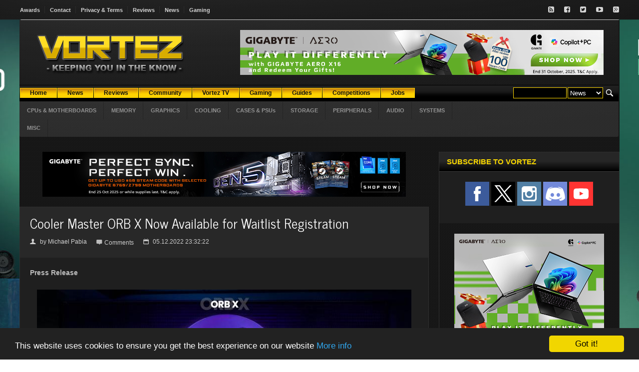

--- FILE ---
content_type: text/html; charset=utf-8
request_url: https://www.google.com/recaptcha/api2/aframe
body_size: 267
content:
<!DOCTYPE HTML><html><head><meta http-equiv="content-type" content="text/html; charset=UTF-8"></head><body><script nonce="yuEPEIxoqB7D3bHgYfcZLA">/** Anti-fraud and anti-abuse applications only. See google.com/recaptcha */ try{var clients={'sodar':'https://pagead2.googlesyndication.com/pagead/sodar?'};window.addEventListener("message",function(a){try{if(a.source===window.parent){var b=JSON.parse(a.data);var c=clients[b['id']];if(c){var d=document.createElement('img');d.src=c+b['params']+'&rc='+(localStorage.getItem("rc::a")?sessionStorage.getItem("rc::b"):"");window.document.body.appendChild(d);sessionStorage.setItem("rc::e",parseInt(sessionStorage.getItem("rc::e")||0)+1);localStorage.setItem("rc::h",'1769121235376');}}}catch(b){}});window.parent.postMessage("_grecaptcha_ready", "*");}catch(b){}</script></body></html>

--- FILE ---
content_type: text/javascript; charset=windows-1252
request_url: https://vortez.net/revive2/www/delivery/ajs.php?zoneid=6&cb=93960326280&charset=windows-1252&loc=https%3A//www.vortez.net/news_story/cooler_master_orb_x_now_available_for_waitlist_registration.html&mmm_fo=1
body_size: 19
content:
var OX_79f80ec0 = '';
OX_79f80ec0 += "<"+"a href=\'https://vortez.net/revive2/www/delivery/ck.php?oaparams=2__bannerid=709__zoneid=6__cb=a7ce1c8ded__oadest=https%3A%2F%2Fwww.aorus.com%2Fen-au%2Fexplore%2Fevents%2Faero-x16-bundle\' target=\'_blank\'><"+"img src=\'https://vortez.net/revimages/72ee4a1879770b0f52522c32e039be48.jpg\' width=\'300\' height=\'250\' alt=\'\' title=\'\' border=\'0\' /><"+"/a><"+"div id=\'beacon_a7ce1c8ded\' style=\'position: absolute; left: 0px; top: 0px; visibility: hidden;\'><"+"img src=\'https://vortez.net/revive2/www/delivery/lg.php?bannerid=709&amp;campaignid=265&amp;zoneid=6&amp;loc=https%3A%2F%2Fwww.vortez.net%2Fnews_story%2Fcooler_master_orb_x_now_available_for_waitlist_registration.html&amp;cb=a7ce1c8ded\' width=\'0\' height=\'0\' alt=\'\' style=\'width: 0px; height: 0px;\' /><"+"/div>\n";
document.write(OX_79f80ec0);


--- FILE ---
content_type: text/javascript; charset=windows-1252
request_url: https://vortez.net/revive2/www/delivery/ajs.php?zoneid=7&cb=95718783200&charset=windows-1252&loc=https%3A//www.vortez.net/news_story/cooler_master_orb_x_now_available_for_waitlist_registration.html
body_size: 157
content:
var OX_acb5d11f = '';
OX_acb5d11f += "<"+"a href=\'https://vortez.net/revive2/www/delivery/ck.php?oaparams=2__bannerid=667__zoneid=7__cb=c15fe8b4e3__oadest=https%3A%2F%2Fwww.arctic.de%2Fen%2FLiquid-Freezer-III-Pro-360%2FACFRE00180A\' target=\'_blank\'><"+"img src=\'https://vortez.net/revimages/7390d4ffc5aa003d97385b8d6a094b56.jpg\' width=\'1903\' height=\'1044\' alt=\'\' title=\'\' border=\'0\' /><"+"/a><"+"div id=\'beacon_c15fe8b4e3\' style=\'position: absolute; left: 0px; top: 0px; visibility: hidden;\'><"+"img src=\'https://vortez.net/revive2/www/delivery/lg.php?bannerid=667&amp;campaignid=247&amp;zoneid=7&amp;loc=https%3A%2F%2Fwww.vortez.net%2Fnews_story%2Fcooler_master_orb_x_now_available_for_waitlist_registration.html&amp;cb=c15fe8b4e3\' width=\'0\' height=\'0\' alt=\'\' style=\'width: 0px; height: 0px;\' /><"+"/div>\n";
document.write(OX_acb5d11f);


--- FILE ---
content_type: text/javascript; charset=windows-1252
request_url: https://vortez.net/revive2/www/delivery/ajs.php?zoneid=3&cb=5230563836&charset=windows-1252&loc=https%3A//www.vortez.net/news_story/cooler_master_orb_x_now_available_for_waitlist_registration.html&mmm_fo=1
body_size: -26
content:
var OX_2844a507 = '';
OX_2844a507 += "<"+"a href=\'https://vortez.net/revive2/www/delivery/ck.php?oaparams=2__bannerid=714__zoneid=3__cb=60d40d5761__oadest=https%3A%2F%2Fwww.enermax.com%2Fen%2Fproducts%2Fplatimaxii-1200df\' target=\'_blank\'><"+"img src=\'https://vortez.net/revimages/2ffcd20c0ae4375cbeb1b35ac8e8713d.jpg\' width=\'160\' height=\'600\' alt=\'\' title=\'\' border=\'0\' /><"+"/a><"+"div id=\'beacon_60d40d5761\' style=\'position: absolute; left: 0px; top: 0px; visibility: hidden;\'><"+"img src=\'https://vortez.net/revive2/www/delivery/lg.php?bannerid=714&amp;campaignid=267&amp;zoneid=3&amp;loc=https%3A%2F%2Fwww.vortez.net%2Fnews_story%2Fcooler_master_orb_x_now_available_for_waitlist_registration.html&amp;cb=60d40d5761\' width=\'0\' height=\'0\' alt=\'\' style=\'width: 0px; height: 0px;\' /><"+"/div>\n";
document.write(OX_2844a507);


--- FILE ---
content_type: text/javascript; charset=windows-1252
request_url: https://vortez.net/revive2/www/delivery/ajs.php?zoneid=2&cb=14301776383&charset=windows-1252&loc=https%3A//www.vortez.net/news_story/cooler_master_orb_x_now_available_for_waitlist_registration.html
body_size: 20
content:
var OX_ccae3d9a = '';
OX_ccae3d9a += "<"+"a href=\'https://vortez.net/revive2/www/delivery/ck.php?oaparams=2__bannerid=707__zoneid=2__cb=71656d4e7a__oadest=https%3A%2F%2Fwww.aorus.com%2Fen-au%2Fexplore%2Fevents%2Fintel-mb-promo\' target=\'_blank\'><"+"img src=\'https://vortez.net/revimages/05b2ee2ce2277a290634aef9d42e0377.jpg\' width=\'728\' height=\'90\' alt=\'\' title=\'\' border=\'0\' /><"+"/a><"+"div id=\'beacon_71656d4e7a\' style=\'position: absolute; left: 0px; top: 0px; visibility: hidden;\'><"+"img src=\'https://vortez.net/revive2/www/delivery/lg.php?bannerid=707&amp;campaignid=265&amp;zoneid=2&amp;loc=https%3A%2F%2Fwww.vortez.net%2Fnews_story%2Fcooler_master_orb_x_now_available_for_waitlist_registration.html&amp;cb=71656d4e7a\' width=\'0\' height=\'0\' alt=\'\' style=\'width: 0px; height: 0px;\' /><"+"/div>\n";
document.write(OX_ccae3d9a);


--- FILE ---
content_type: text/javascript; charset=windows-1252
request_url: https://vortez.net/revive2/www/delivery/ajs.php?zoneid=4&cb=65320937804&charset=windows-1252&loc=https%3A//www.vortez.net/news_story/cooler_master_orb_x_now_available_for_waitlist_registration.html&mmm_fo=1
body_size: -29
content:
var OX_acf175a0 = '';
OX_acf175a0 += "<"+"a href=\'https://vortez.net/revive2/www/delivery/ck.php?oaparams=2__bannerid=714__zoneid=4__cb=a2b0fd3304__oadest=https%3A%2F%2Fwww.enermax.com%2Fen%2Fproducts%2Fplatimaxii-1200df\' target=\'_blank\'><"+"img src=\'https://vortez.net/revimages/2ffcd20c0ae4375cbeb1b35ac8e8713d.jpg\' width=\'160\' height=\'600\' alt=\'\' title=\'\' border=\'0\' /><"+"/a><"+"div id=\'beacon_a2b0fd3304\' style=\'position: absolute; left: 0px; top: 0px; visibility: hidden;\'><"+"img src=\'https://vortez.net/revive2/www/delivery/lg.php?bannerid=714&amp;campaignid=267&amp;zoneid=4&amp;loc=https%3A%2F%2Fwww.vortez.net%2Fnews_story%2Fcooler_master_orb_x_now_available_for_waitlist_registration.html&amp;cb=a2b0fd3304\' width=\'0\' height=\'0\' alt=\'\' style=\'width: 0px; height: 0px;\' /><"+"/div>\n";
document.write(OX_acf175a0);


--- FILE ---
content_type: text/javascript; charset=windows-1252
request_url: https://vortez.net/revive2/www/delivery/ajs.php?zoneid=1&cb=14309139755&charset=windows-1252&loc=https%3A//www.vortez.net/news_story/cooler_master_orb_x_now_available_for_waitlist_registration.html
body_size: -20
content:
var OX_5f4e4d03 = '';
OX_5f4e4d03 += "<"+"a href=\'https://vortez.net/revive2/www/delivery/ck.php?oaparams=2__bannerid=710__zoneid=1__cb=2642fd6bbb__oadest=https%3A%2F%2Fwww.aorus.com%2Fen-au%2Fexplore%2Fevents%2Faero-x16-bundle\' target=\'_blank\'><"+"img src=\'https://vortez.net/revimages/4d8d23c6d37b9647f97650495b3d4af3.jpg\' width=\'728\' height=\'90\' alt=\'\' title=\'\' border=\'0\' /><"+"/a><"+"div id=\'beacon_2642fd6bbb\' style=\'position: absolute; left: 0px; top: 0px; visibility: hidden;\'><"+"img src=\'https://vortez.net/revive2/www/delivery/lg.php?bannerid=710&amp;campaignid=265&amp;zoneid=1&amp;loc=https%3A%2F%2Fwww.vortez.net%2Fnews_story%2Fcooler_master_orb_x_now_available_for_waitlist_registration.html&amp;cb=2642fd6bbb\' width=\'0\' height=\'0\' alt=\'\' style=\'width: 0px; height: 0px;\' /><"+"/div>\n";
document.write(OX_5f4e4d03);
